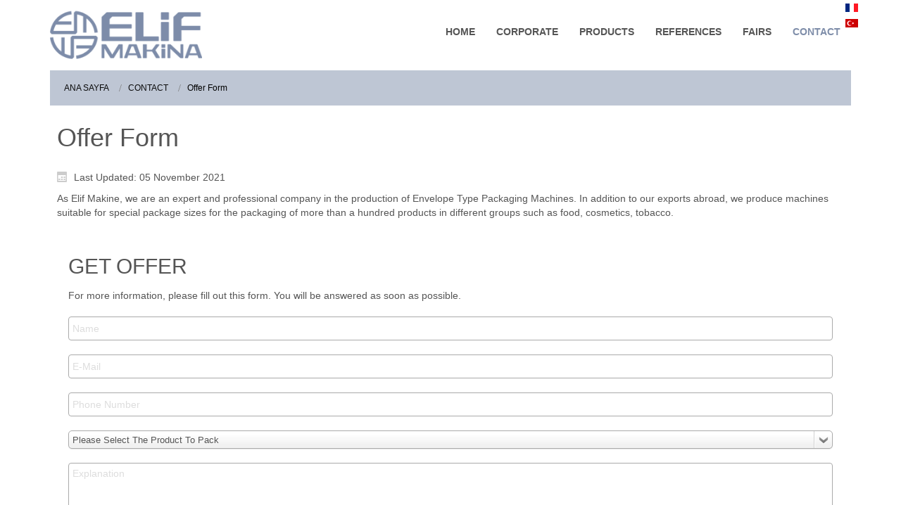

--- FILE ---
content_type: text/html; charset=utf-8
request_url: https://www.elifmakina.com/en/contact/offer-form.html
body_size: 5568
content:
<!DOCTYPE html>
<html lang="en-gb" dir="ltr">
<head>
    <base href="https://www.elifmakina.com/en/contact/offer-form.html" />    
    <script>
    var themeHasJQuery = !!window.jQuery;
</script>
<script src="/templates/untitled/jquery.js?version=1.0.911"></script>
<script>
    window._$ = jQuery.noConflict(themeHasJQuery);
</script>
    <meta name="viewport" content="width=device-width, initial-scale=1.0">
<script src="/templates/untitled/bootstrap.min.js?version=1.0.911"></script>
<!--[if lte IE 9]>
<script src="/templates/untitled/layout.ie.js?version=1.0.911"></script>
<link rel="stylesheet" href="/templates/untitled/layout.ie.css?version=1.0.911" media="screen"/>
<![endif]-->
<script src="/templates/untitled/layout.core.js?version=1.0.911"></script>
<script src="/templates/untitled/CloudZoom.js?version=1.0.911" type="text/javascript"></script>
    
    <meta http-equiv="content-type" content="text/html; charset=utf-8" />
	<meta name="keywords" content="Çay, Sabun, Parfüm Kutusu, Çiklet, Sabun, İlaç, Gofret, Lokum, Tütün, Toy Box, Deterjan, Hurma, Bisküvi, Pişmaniye, Parfüm, Kurabiye, Şampuan, Kuruyemiş, İncir ve Şeker Paketleme Makinası" />
	<meta name="rights" content="Elif Makina San. Tic. Ltd. Şti" />
	<meta name="author" content="Super User" />
	<meta name="description" content="Zarf Tipi Paketleme (Selefonlama) Makinesi üretimi yapmaktayız." />
	<meta name="generator" content="Joomla! - Open Source Content Management" />
	<title>Offer Form</title>
	<link href="/en/component/foxcontact/loader/module/101/media/foxcontact/css.html" rel="stylesheet" type="text/css" />
	<link href="/en/component/foxcontact/loader/module/101/components/bootstrap/css.html" rel="stylesheet" type="text/css" />
	<link href="/media/jui/css/chosen.css" rel="stylesheet" type="text/css" />
	<link href="/plugins/system/jcemediabox/css/jcemediabox.min.css?9d108330040bd2b7386ad9c4cf8105fc" rel="stylesheet" type="text/css" />
	<link href="/plugins/system/jce/css/content.css?1a414b69b82c4e7cd83054aff1cedcc8" rel="stylesheet" type="text/css" />
	<link href="/media/mod_languages/css/template.css" rel="stylesheet" type="text/css" />
	<script type="application/json" class="joomla-script-options new">{"csrf.token":"92b3c5c7e504f8ad7881daadfed45b47","system.paths":{"root":"","base":""}}</script>
	<script src="/templates/untitled/js/jui/jquery.min.js?1a414b69b82c4e7cd83054aff1cedcc8" type="text/javascript"></script>
	<script src="/templates/untitled/js/jui/jquery-noconflict.js?1a414b69b82c4e7cd83054aff1cedcc8" type="text/javascript"></script>
	<script src="/media/jui/js/jquery-migrate.min.js?1a414b69b82c4e7cd83054aff1cedcc8" type="text/javascript"></script>
	<script src="/en/component/foxcontact/loader/module/101/components/foxtext/js.html" type="text/javascript"></script>
	<script src="/media/system/js/core.js?1a414b69b82c4e7cd83054aff1cedcc8" type="text/javascript"></script>
	<script src="/media/jui/js/chosen.jquery.min.js" type="text/javascript"></script>
	<script src="/media/com_foxcontact/js/chosen.min.js" type="text/javascript"></script>
	<script src="/media/com_foxcontact/js/clientinfo.min.js" type="text/javascript"></script>
	<script src="/plugins/system/jcemediabox/js/jcemediabox.min.js?1b6e86f0cf3db9f07a84a04e29a794e0" type="text/javascript"></script>
	<script src="/templates/untitled/js/jui/bootstrap.min.js?1a414b69b82c4e7cd83054aff1cedcc8" type="text/javascript"></script>
	<script type="text/javascript">
jQuery(document).ready(function(){WFMediaBox.init({"base":"\/","theme":"standard","mediafallback":0,"mediaselector":"audio,video","width":"","height":"","lightbox":0,"shadowbox":0,"icons":0,"overlay":1,"overlay_opacity":0,"overlay_color":"","transition_speed":300,"close":1,"scrolling":"fixed","labels":{"close":"Close","next":"Next","previous":"Previous","cancel":"Cancel","numbers":"{{numbers}}","numbers_count":"{{current}} of {{total}}"}});});
	</script>
        <link rel="stylesheet" href="/templates/untitled/css/bootstrap.css?version=1.0.911" media="screen" />
            <link rel="stylesheet" href="/templates/untitled/css/template.css?version=1.0.911" media="screen" />
            <script src="/templates/untitled/script.js?version=1.0.911"></script>
    
</head>
<body class=" bootstrap bd-body-6  bd-pagebackground bd-margins">
    <header class=" bd-headerarea-1 bd-margins">
        <div data-affix
     data-offset=""
     data-fix-at-screen="top"
     data-clip-at-control="top"
     
 data-enable-lg
     
 data-enable-md
     
 data-enable-sm
     
     class=" bd-affix-1 bd-no-margins bd-margins "><section class=" bd-section-3 bd-tagstyles  " id="section3" data-section-title="">
    <div class="bd-container-inner bd-margins clearfix">
        <div class=" bd-layoutbox-3 bd-no-margins clearfix">
    <div class="bd-container-inner">
                    
        <div class=" bd-language-4 bd-no-margins" data-responsive-menu="true" data-responsive-levels="expand on click" data-levels="expand on hover">
                            
	<ul class="lang-inline">
						<li class="" dir="ltr">
			<a href="/fr/">
							<img src="/media/mod_languages/images/fr_fr.gif" alt="Français (France)" title="Français (France)" />						</a>
			</li>
								<li class="" dir="ltr">
			<a href="/tr/">
							<img src="/media/mod_languages/images/tr_tr.gif" alt="Türkçe (Türkiye)" title="Türkçe (Türkiye)" />						</a>
			</li>
							</ul>

                    </div>
        
    	
		            
        <nav class=" bd-hmenu-1"  data-responsive-menu="true" data-responsive-levels="expand on click" data-responsive-type="offcanvas" data-offcanvas-delay="800ms" data-offcanvas-duration="1300ms" data-offcanvas-timing-function="ease">
                        
                <div class=" bd-menuoverlay-11 bd-menu-overlay"></div>
                <div class=" bd-responsivemenu-11 collapse-button">
    <div class="bd-container-inner">
        <div class="bd-menuitem-10 ">
            <a  data-toggle="collapse"
                data-target=".bd-hmenu-1 .collapse-button + .navbar-collapse"
                href="#" onclick="return false;">
                    <span></span>
            </a>
        </div>
    </div>
</div>
                <div class="navbar-collapse collapse width">
            <div class=" bd-horizontalmenu-48 clearfix">
    <div class="bd-container-inner">
        
                
<ul class=" bd-menu-42 nav navbar-left nav-pills" >
                        
        <li class=" bd-menuitem-22 bd-toplevel-item  item-150 ">
<a href="/en/"><span>HOME</span></a></li>                        
        <li class=" bd-menuitem-22 bd-toplevel-item  item-151 ">
<a href="/en/corporate.html"><span>CORPORATE</span></a></li>                        
        <li class=" bd-menuitem-22 bd-toplevel-item bd-submenu-icon-only item-153  deeper parent">
<a href="/en/products.html"><span>PRODUCTS</span></a>        <div class="bd-menu-28-popup">
                            <ul class=" bd-menu-28">
                                            
        <li class=" bd-menuitem-27 bd-sub-item item-185 ">
<a href="/en/products/type-em-42.html"><span>TYPE EM-42</span></a></li>                        
        <li class=" bd-menuitem-27 bd-sub-item item-186 ">
<a href="/en/products/type-em-52.html"><span>TYPE EM-52</span></a></li>                        
        <li class=" bd-menuitem-27 bd-sub-item item-187 ">
<a href="/en/products/type-ema-52.html"><span>TYPE EMA-52</span></a></li>                        
        <li class=" bd-menuitem-27 bd-sub-item item-188 ">
<a href="/en/products/type-em-60.html"><span>TYPE EM-60</span></a></li>                        
        <li class=" bd-menuitem-27 bd-sub-item item-168 ">
<a href="/en/products/packaged-product-videos.html"><span>Packaged Product Videos </span></a></li></ul></div></li>                        
        <li class=" bd-menuitem-22 bd-toplevel-item  item-154 ">
<a href="/en/references.html"><span>REFERENCES</span></a></li>                        
        <li class=" bd-menuitem-22 bd-toplevel-item  item-155 ">
<a href="/en/fairs.html"><span>FAIRS</span></a></li>                        
        <li class=" bd-menuitem-22 bd-toplevel-item bd-submenu-icon-only item-156  deeper parent">
<a class="  active" href="/en/contact.html"><span>CONTACT</span></a>        <div class="bd-menu-28-popup">
                            <ul class=" bd-menu-28">
                                            
        <li class=" bd-menuitem-27 bd-sub-item item-189  current">
<a class="  active" href="/en/contact/offer-form.html"><span>Offer Form</span></a></li></ul></div></li>                </ul>        
    </div>
</div>                <div class="bd-menu-close-icon">
    <a href="#" class="bd-icon  bd-icon-38"></a>
</div>
            
                </div>
                    </nav>
        
    	
		<a class=" bd-logo-2 bd-imagescaling bd-imagescaling-6" href="/">
<img class=" bd-imagestyles-23" src="https://www.elifmakina.com/templates/untitled/images/designer/b06c224de15f0fd20f1cec8054d584cf_llogo.png"
 alt="Zarf Tipi Paketleme (Selefonlama) Makinesi | Elif Makina">
</a>
    </div>
</div>
    </div>
</section></div>
</header>
	
		<div class=" bd-stretchtobottom-3 bd-stretch-to-bottom" data-control-selector=".bd-contentlayout-6">
<div class="bd-contentlayout-6  bd-sheetstyles-5  bd-no-margins bd-margins" >
    <div class="bd-container-inner">

        <div class="bd-flex-vertical bd-stretch-inner bd-contentlayout-offset">
            
                     <aside class="bd-sidebararea-1-column  bd-flex-vertical bd-flex-fixed ">
                <div class="bd-sidebararea-1 bd-flex-wide  bd-margins">
                    
                        <div class=" bd-flexalign-3 bd-no-margins bd-flexalign">
<div class=" bd-breadcrumbs-1  ">
    <div class="bd-container-inner">
        <ol class="breadcrumb">
                                    <li>
                    <div class=" bd-breadcrumbslink-1">
    <a  href="/en/">ANA SAYFA</a>
</div>
                    </li>
                                    <li>
                    <div class=" bd-breadcrumbslink-1">
    <a  href="/en/contact.html">CONTACT</a>
</div>
                    </li>
                                <li class="active">
                    <span class=" bd-breadcrumbstext-1">
    <span>Offer Form</span>
</span>
                </li>
                    </ol>
    </div>
</div>
</div>
                    
                </div>
            </aside>
                    <div class="bd-flex-horizontal bd-flex-wide bd-no-margins">
                
                         <div class="bd-flex-vertical bd-flex-wide bd-no-margins">
                    

                    <div class=" bd-layoutitemsbox-23 bd-flex-wide bd-no-margins">
    <div class=" bd-content-6">
    

<div class=" bd-blog-3 " itemscope itemtype="http://schema.org/Article" >
    <div class="bd-container-inner">
    
                        <h1 class=" bd-container-18 bd-tagstyles">Offer Form</h1>
                <div class=" bd-grid-6 bd-margins">
          <div class="container-fluid">
            <div class="separated-grid row">
                <div class="separated-item-38 col-md-12 ">
                    
                    <div class="bd-griditem-38">
            
        <article class=" bd-article-3">
            <h2 class=" bd-postheader-3"  itemprop="name">
    </h2>
	
		<div class=" bd-layoutbox-8 bd-no-margins clearfix">
    <div class="bd-container-inner">
        <div class=" bd-posticondate-4 bd-no-margins">
    <span class=" bd-icon bd-icon-41"><span><time datetime="2021-11-05T16:33:30+03:00" itemprop="dateModified">Last Updated: 05 November 2021</time></span></span>
</div>
	
			
			
			
		    </div>
</div>
	
		<div class=" bd-layoutbox-10 bd-no-margins clearfix">
    <div class="bd-container-inner">
        	
		<div class=" bd-postcontent-3 bd-tagstyles  bd-contentlayout-offset"  itemprop="articleBody">
    <p>As Elif Makine, we are an expert and professional company in the production of Envelope Type Packaging Machines. In addition to our exports abroad, we produce machines suitable for special package sizes for the packaging of more than a hundred products in different groups such as food, cosmetics, tobacco.</p>
<p><!----><a name="mid_101"></a>

<div
	id="foxcontainer_m101"
	class="foxcontainer">

			<h2>GET OFFER</h2>
	
	
			<form enctype="multipart/form-data"
				id="fox_form_m101"
				name="fox_form_m101"
				class="fox_form foxform-stacked"
				method="post"
				action="/en/contact/offer-form.html#mid_101">
			<!-- mod_foxcontact 3.4.3 GNU/GPL v3 -->
			<div id="mid_101-customhtml0" class="control-group" >
<div class="controls"><div>
For more information, please fill out this form. You will be answered as soon as possible.
</div></div></div>

<div id="mid_101-sender0" class="control-group" >

<div class="controls"><input type="text" value="" title="Name" placeholder="Name" name="_f54892b59a0871e83720791934522079" /></div>
</div>

<div id="mid_101-sender1" class="control-group" >

<div class="controls"><input type="text" value="" title="E-Mail" placeholder="E-Mail" name="_133b8f7a9e0ca33f3e87db4b6a380d8f" /></div>
</div>

<div id="mid_101-text0" class="control-group" >

<div class="controls"><input type="text" value="" title="Phone Number" placeholder="Phone Number" name="_4ef353296d97ee7393a25a5c3c9a8333" /></div>
</div>

<div id="mid_101-dropdown0" class="control-group" >

<div class="controls"><select class="fox_select" data-placeholder="Please Select The Product To Pack " name="_602b764ecc47bfc0b46088696a23c9e4" >
<option value=""></option><option value="Hookah Tobacco">Hookah Tobacco</option><option value=" Tea"> Tea</option><option value=" Soap"> Soap</option><option value=" Perfume"> Perfume</option><option value=" Medicine"> Medicine</option><option value=" Detergent"> Detergent</option><option value=" Shampoo"> Shampoo</option><option value=" Cookies"> Cookies</option><option value=" Nuts"> Nuts</option><option value=" Pişmaniye"> Pişmaniye</option><option value=" Turkish Delight"> Turkish Delight</option><option value=" Biscuit"> Biscuit</option><option value=" Fig Box"> Fig Box</option><option value=" Other "> Other </option>
</select></div>
</div>

<div id="mid_101-textarea0" class="control-group" >

<div class="controls"><textarea rows="10" cols="30" name="_1a7f16bb07b4456b8e434dc1fa278011" title="Explanation " placeholder="Explanation " ></textarea></div>
</div>

<input type="hidden" value="" name="_d1cb6ede9f4f158e84d3db21e5636903" class="clientinfo0" />
<input type="hidden" value="" name="_910f64a3276b0d210dcf19397b7344cd" class="clientinfo1" />
<input type="hidden" value="" name="_b011e4df5b08741474e2dedf7d0d5351" class="clientinfo2" />
<div class="control-group">
<div class="controls" >
<div class="fcaptchafieldcontainer"><img src="/en/component/foxcontact/loader/module/101/none/none/captcha.html?uniqueid=00000000" class="fox_captcha_img" alt="captcha" id="fcaptcha_mid_101" width="150" height="75"/></div><div class="fcaptchainputcontainer"><input type="text" name="fcaptcha" style="width:110px !important;" value="" title="Güvenlik kodu" placeholder="Güvenlik kodu" /></div><div class="fcaptcha-reload-container"><img src="/media/com_foxcontact/images/transparent.gif" id="reloadbtn_mid_101" alt="Reload" title="Reload image" width="16" height="16" onclick="javascript:ReloadFCaptcha('fcaptcha_mid_101')" /></div><script language="javascript" type="text/javascript">BuildReloadButton('reloadbtn_mid_101');</script></div></div>
<div id="mid_101-buttons" class="control-group">

<div class="controls buttons">
<input type="hidden" name="mid_101" value="">
<button class="btn btn-success submit-button" type="submit">
<span>Send</span>
</button>
</div></div>

		</form>
	</div>
</p> </div>
    </div>
</div>
	
		<div class=" bd-layoutbox-12 bd-no-margins clearfix">
    <div class="bd-container-inner">
        	
		    </div>
</div>
        </article>
        <div class="bd-container-inner"></div>
        
                        </div>
                    </div>
                </div>
            </div>
        </div>
    </div>
</div>

</div>
</div>

                    
                </div>
                
            </div>
            
        </div>

    </div>
</div></div>
	
		<footer class=" bd-footerarea-1 bd-margins">
        <section class=" bd-section-18 bd-tagstyles" id="adres" data-section-title="adres">
    <div class="bd-container-inner bd-margins clearfix">
        <div class=" bd-layoutcontainer-39 bd-columns bd-no-margins">
    <div class="bd-container-inner">
        <div class="container-fluid">
            <div class="row 
 bd-row-flex 
 bd-row-align-top">
                <div class=" bd-columnwrapper-155 
 col-lg-5
 col-md-6
 col-sm-6">
    <div class="bd-layoutcolumn-155 bd-column" ><div class="bd-vertical-align-wrapper"><div class=" bd-spacer-20 clearfix"></div>
	
		    
        <div class=" bd-joomlaposition-4 bd-no-margins clearfix" >
            <div class=" bd-block bd-own-margins " >
            
    <div class="bd-blockcontent bd-tagstyles">
        

<div class="custom"  >
	<h5>About us</h5>
<p><span class="VIiyi" lang="en"><span class="JLqJ4b ChMk0b" data-language-for-alternatives="en" data-language-to-translate-into="tr" data-phrase-index="0">As Elif Makine, we are dealing with the production of Envelope Type Packaging Machine.</span><span class="JLqJ4b" data-language-for-alternatives="en" data-language-to-translate-into="tr" data-phrase-index="1"> </span><span class="JLqJ4b ChMk0b" data-language-for-alternatives="en" data-language-to-translate-into="tr" data-phrase-index="2">We are a specialized and professional company.</span> <span class="JLqJ4b ChMk0b" data-language-for-alternatives="en" data-language-to-translate-into="tr" data-phrase-index="3">In addition to our exports abroad, we produce machines suitable for special package sizes for the packaging of more than a hundred products in different groups such as food, cosmetics, tobacco.</span></span></p></div>
    </div>
    
</div>
        </div>
        </div></div>
</div>
	
		<div class=" bd-columnwrapper-157 
 col-lg-4
 col-md-6
 col-sm-6">
    <div class="bd-layoutcolumn-157 bd-column" ><div class="bd-vertical-align-wrapper">    
        <div class=" bd-joomlaposition-8 bd-no-margins clearfix" >
            <div class=" bd-block bd-own-margins " >
            
    <div class="bd-blockcontent bd-tagstyles">
        

<div class="custom"  >
	<h5>Center Office</h5>
<p><br /><strong>Telephone</strong> : +90 212 671 49 40<br /><strong>Address</strong>&nbsp; &nbsp; :&nbsp;&nbsp;O.S.B Aymakoop Ayakkabicilar San. Sit. C/1 Blok No:15 iİkitelli / Başakşehir / İSTANBUL<br /><strong>Email</strong>&nbsp; &nbsp; &nbsp; &nbsp; &nbsp;:&nbsp; export@elifmakina.com</p></div>
    </div>
    
</div>
        </div>
        </div></div>
</div>
	
		<div class=" bd-columnwrapper-159 
 col-lg-3
 col-md-6
 col-sm-12">
    <div class="bd-layoutcolumn-159 bd-column" ><div class="bd-vertical-align-wrapper"><div class=" bd-flexalign-1 bd-no-margins bd-flexalign">
<img class="bd-imagelink-66  bd-own-margins bd-imagestyles   "  src="https://www.elifmakina.com/templates/untitled/images/designer/195c19792d13f9f5a41238ba6f6a41bb_eliflogos.png"></div></div></div>
</div>
	
		<div class=" bd-columnwrapper-163 
 col-lg-12
 col-md-12
 col-sm-12">
    <div class="bd-layoutcolumn-163 bd-column" ><div class="bd-vertical-align-wrapper"><p class=" bd-textblock-116 bd-content-element">
    Copyright © 2021. Elif Makina San. All rights reserved.</p></div></div>
</div>
            </div>
        </div>
    </div>
</div>
    </div>
</section>
</footer>
	
		<div data-smooth-scroll data-animation-time="250" class=" bd-smoothscroll-3"><a href="#" class=" bd-backtotop-1 ">
    <span class="bd-icon-66 bd-icon "></span>
</a></div>
</body>
</html>

--- FILE ---
content_type: text/css; charset=utf-8
request_url: https://www.elifmakina.com/en/component/foxcontact/loader/module/101/media/foxcontact/css.html
body_size: 3815
content:
/* This is not the stylesheet you are looking for...
 * This resource is dynamically generated based on the file media/com_foxcontact/css/foxcontact.css
 * It contains statements necessary for the proper display of the form.
 * You shouldn't modify it. If you really need it, override css rules on your own css instead. */

/* Fix: A bug affecting both twitter bootstrap 2.1 and Joomla Protostar 1.0 template which is derived from bootstrap */
.control-group.error .checkbox, .control-group.error .radio,
.control-group.success .checkbox, .control-group.success .radio
{
	-webkit-box-shadow: none !important;
	-moz-box-shadow: none !important;
	box-shadow: none !important;
}

/* Alert boxes */
div#foxcontainer_m101 div.alert ul
{
	list-style-type: none;
}

/* Fix: issues with some templates */
div#foxcontainer_m101 div.alert li
{
	background: none;
}

/* Mandatory field marker, Invalid value in field */
div#foxcontainer_m101 .required, div#foxcontainer_m101 .asterisk
{
	color: #b94a48;
	font-weight: bold;
}

div#foxcontainer_m101 .required:after, div#foxcontainer_m101 .asterisk:after
{
	content: "*";
}

/* Switch labels and fields to the traditional box model */
div#foxcontainer_m101 .control-label,
div#foxcontainer_m101 input,
div#foxcontainer_m101 label.checkbox,
div#foxcontainer_m101 textarea,
div#foxcontainer_m101 .chzn-container-single .chzn-single
{
	-webkit-box-sizing: border-box;
	-moz-box-sizing: border-box;
	box-sizing: border-box;
}

/* Input boxes and textareas */
div#foxcontainer_m101 input[type="text"],
div#foxcontainer_m101 textarea
{
	margin: 0; /* Some templates including protostar apply margin-bottom to labels */
	padding: 4px 5px;
}

div#foxcontainer_m101 select,
div#foxcontainer_m101 input[type="text"]
{
	height: 28px;
	line-height: 28px;
}

/* Captcha reload button */
div#foxcontainer_m101 div.fcaptcha-reload-container img
{
	cursor: pointer;
}

/* Upload button */
div#foxcontainer_m101 .qq-upload-button-caption
{
	/* Fix: An issue with ie7 */
	vertical-align: top;
}

div#foxcontainer_m101 .qq-upload-button-hover
{
}

div#foxcontainer_m101 .qq-upload-button-focus
{
	outline: 1px dotted black;
}

/* Upload list */
div#foxcontainer_m101 ul.qq-upload-list
{
	padding: 0;
	margin: 0;
	list-style: none;
}

div#foxcontainer_m101 ul.qq-upload-list > li
{
	list-style: none;
}

div#foxcontainer_m101 .qq-upload-list span
{
	display: inline-block;
	white-space: nowrap;
	padding: 0 20px;
	background-repeat: no-repeat;
	background-position: left center;
	/* Redundant defaults
	background-color: transparent;
	background-attachment:scroll; */
}

/* Hide Successful and failure messages while uploading  */
div#foxcontainer_m101 li span.qq-upload-failed-text,
div#foxcontainer_m101 li span.qq-upload-success-text
{
	display: none;
}

/* Display again Success message when upload is successful and vice versa */
div#foxcontainer_m101 li.qq-upload-fail span.qq-upload-failed-text,
div#foxcontainer_m101 li.qq-upload-success span.qq-upload-success-text
{
	display: inline-block;
}

/* Spinner while uploading */
div#foxcontainer_m101 span.qq-upload-spinner
{
	background: url("/media/com_foxcontact/images/loading.gif");
	width: 15px;
	height: 15px;
	vertical-align: text-bottom;
	padding: 0;
	margin: 0;
}

/* Fix: Some templates use background as list style */
div#foxcontainer_m101 ul.qq-upload-list > li
{
	background: none;
	padding: 0; /* In those cases they usually set a left/right padding in addition */
}

/* Help text under some fields */
div#foxcontainer_m101 span.help-block
{
	display: block;
}

/* Built-in captcha */
div#foxcontainer_m101 .fcaptchafieldcontainer img
{
	/* Fix: An IE 8 issue related to some templates where img have max-width:100% */
	max-width: none;
}

/* Built-in captcha input box */
div#foxcontainer_m101 .fcaptchainputcontainer
{
	float: left;
}

/* Reset button */
div#foxcontainer_m101 .reset-button
{
	margin-left: 32px;
}

/* Chosen select box customizations. Based on media/jui/chosen.css 0.14.0 bundled with Joomla 3.2.3. */

/* Customized background sprite */
div#foxcontainer_m101 .chzn-container-single .chzn-single div b,
div#foxcontainer_m101 .chzn-container-single .chzn-search input[type="text"],
div#foxcontainer_m101 .chzn-container-single .chzn-single abbr,
div#foxcontainer_m101 .chzn-container-multi .chzn-choices li.search-choice .search-choice-close
{
	background-image: url("/media/com_foxcontact/images/ui.png");
}

div#foxcontainer_m101 .chzn-container-single .chzn-single div
{
	width: 26px;
}

/* Fix: Joomla implementation of chosen "rtl downward arrow" is partial. The code to move the arrow on the left side is in media/jui/css/bootstrap-rtl.css while it should be in media/jui/css/chosen.css. This way the rtl downward arrow only applies to protostar frontend template, which loads rtl variation of twitter bootstrap. */
html[dir="rtl"] div#foxcontainer_m101 .chzn-container-single .chzn-single div
{
	right: auto;
	left: 0;
}

/* Downward arrow */
div#foxcontainer_m101 .chzn-container-single .chzn-single div b
{
	background-repeat: no-repeat;
	background-position: 0 0;
}

html[dir="rtl"] div#foxcontainer_m101 .chzn-container-single .chzn-single div b
{
	background-position: -2px 1px;
}

/* Upward arrow */
div#foxcontainer_m101 .chzn-container-active.chzn-with-drop .chzn-single div b
{
	background-position: -28px 1px;
}

html[dir="rtl"] div#foxcontainer_m101 .chzn-container-active.chzn-with-drop .chzn-single div b
{
	background-position: -30px 1px;
}

/* Unselected selector */
div#foxcontainer_m101 .chzn-container-single .chzn-single
{
	/* Customized vertical gradient */
	background-image: -webkit-gradient(linear, 0% 0%, 0% 100%, color-stop(20%, #ffffff), color-stop(100%, #eeeeee));
	background-image: -webkit-linear-gradient(top, #ffffff 20%, #eeeeee 100%);
	background-image: -moz-linear-gradient(top, #ffffff 20%, #eeeeee 100%);
	background-image: -o-linear-gradient(top, #ffffff 20%, #eeeeee 100%);
	background-image: -ms-linear-gradient(top, #ffffff 20%, #eeeeee 100%);
	background-image: linear-gradient(top, #ffffff 20%, #eeeeee 100%);
	/* Some templates like beez_20 set font color and background with a high specificity #main a:hover */
  	color: #555;
  	background-color: #fff;
	width: 100%;
	padding: 0 5px;
	/* Set the same height than the input fields*/
	height: 26px;
	line-height: 26px;
}

/* Selected selector */
div#foxcontainer_m101 .chzn-container-active.chzn-with-drop .chzn-single
{
  /* The same gradient defined in chosen base, but there it doesn't have enough specificity to be applied */
  background-image: -webkit-gradient(linear, 50% 0%, 50% 100%, color-stop(20%, #eeeeee), color-stop(80%, #ffffff));
  background-image: -webkit-linear-gradient(#eeeeee 20%, #ffffff 80%);
  background-image: -moz-linear-gradient(#eeeeee 20%, #ffffff 80%);
  background-image: -o-linear-gradient(#eeeeee 20%, #ffffff 80%);
  background-image: linear-gradient(#eeeeee 20%, #ffffff 80%);
}

/* Set the same width than the input fields */
div#foxcontainer_m101 .chzn-container
{
	/*  */
	width: 100% !important; /* [!important] We have to override inline values */
}

/* Search input */
div#foxcontainer_m101 .chzn-container-single .chzn-search input[type="text"]
{
	background-position: 100% -26px;
	padding: 4px 20px 4px 5px;
	width: 100%;
}

/* Fix: Joomla implementation of chosen doesn't support "rtl search input". It behaves exactly like ltr */
html[dir="rtl"] div#foxcontainer_m101 .chzn-container-single .chzn-search input[type="text"]
{
	background-position: -48px -26px;
	padding: 4px 5px 4px 20px;
}

/* Close button (X) */
div#foxcontainer_m101 .chzn-container-single .chzn-single abbr
{
	right: 30px;
	background-repeat: no-repeat;
	background-position: right top;
}

div#foxcontainer_m101 .chzn-container-single .chzn-single abbr:hover
{
	background-position: right -11px;
}

/* Fix: Joomla implementation of chosen "rtl X button" is partial. The code to move the X on the left side is in media/jui/css/bootstrap-rtl.css while it should be in media/jui/css/chosen.css. This way the rtl x button only applies to protostar frontend template, which loads rtl variation of twitter bootstrap. */
html[dir="rtl"] div#foxcontainer_m101 .chzn-container-single .chzn-single abbr
{
	right: auto;
	left: 30px;
}

/* Close button (X) in Multiple Select layout */
div#foxcontainer_m101 .chzn-container-multi .chzn-choices li.search-choice .search-choice-close
{
	background-repeat: no-repeat;
	background-position: right top;
}

/* Some statements from the basic css need a higher specificity { */
div#foxcontainer_m101 .chzn-container .chzn-results li
{
  line-height: 15px;
  padding: 5px 6px;
  margin: 0;
  list-style: none;
  background: none; /* Fix { Some templates use background as list style } */
}

div#foxcontainer_m101 .chzn-container .chzn-results li.highlighted
{
  background-color: #3875d7;
  background-image: -webkit-gradient(linear, 50% 0%, 50% 100%, color-stop(20%, #3875d7), color-stop(90%, #2a62bc));
  background-image: -webkit-linear-gradient(#3875d7 20%, #2a62bc 90%);
  background-image: -moz-linear-gradient(#3875d7 20%, #2a62bc 90%);
  background-image: -o-linear-gradient(#3875d7 20%, #2a62bc 90%);
  background-image: linear-gradient(#3875d7 20%, #2a62bc 90%);
}
/* } */

/* Asterisks (*name:value) and backslash 9 (name:value\9) are IE hacks made by twitter bootstrap. */
/* Twitter bootstrap buttons */
div#foxcontainer_m101 .btn
{
	display: inline-block;
	*display: inline;
	margin-bottom: 0;
	*margin-left: .3em;
	text-align: center;
	vertical-align: middle;
	cursor: pointer;
	background-color: #f5f5f5;
	*background-color: #e6e6e6;
	background-image: -moz-linear-gradient(top, #ffffff, #e6e6e6);
	background-image: -webkit-gradient(linear, 0 0, 0 100%, from(#ffffff), to(#e6e6e6));
	background-image: -webkit-linear-gradient(top, #ffffff, #e6e6e6);
	background-image: -o-linear-gradient(top, #ffffff, #e6e6e6);
	background-image: linear-gradient(to bottom, #ffffff, #e6e6e6);
	background-repeat: repeat-x;
	border: 1px solid #bbbbbb;
	*border: 0;
	border-color: #c5c5c5;
	border-color: rgba(0, 0, 0, 0.15) rgba(0, 0, 0, 0.15) rgba(0, 0, 0, 0.25);
	border-bottom-color: #a2a2a2;
	-webkit-border-radius: 4px;
	-moz-border-radius: 4px;
	border-radius: 4px;
	filter: progid:DXImageTransform.Microsoft.gradient(startColorstr = '#ffffffff', endColorstr = '#ffe6e6e6', GradientType = 0);
	filter: progid:DXImageTransform.Microsoft.gradient(enabled = false);
	*zoom: 1;
	-webkit-box-shadow: inset 0 1px 0 rgba(255, 255, 255, 0.2), 0 1px 2px rgba(0, 0, 0, 0.05);
	-moz-box-shadow: inset 0 1px 0 rgba(255, 255, 255, 0.2), 0 1px 2px rgba(0, 0, 0, 0.05);
	box-shadow: inset 0 1px 0 rgba(255, 255, 255, 0.2), 0 1px 2px rgba(0, 0, 0, 0.05);
}

/* button when mouse hover */
div#foxcontainer_m101 .btn:hover
{
	/* A lot of bad written Joomla templates force a white font with !important */
	color: #333333 !important;
	text-decoration: none;
	background-color: #e6e6e6;
	*background-color: #d9d9d9; /* Buttons in IE7 don't get borders, so darken on hover */
	background-position: 0 -15px;
	-webkit-transition: background-position 0.1s linear;
	-moz-transition: background-position 0.1s linear;
	-o-transition: background-position 0.1s linear;
	transition: background-position 0.1s linear;
}

div#foxcontainer_m101 .btn:first-child
{
	*margin-left: 0;
}

div#foxcontainer_m101 button.btn,
div#foxcontainer_m101 input[type="submit"].btn
{
	*padding-top: 3px;
	*padding-bottom: 3px;
}

div#foxcontainer_m101 button.btn::-moz-focus-inner,
div#foxcontainer_m101 input[type="submit"].btn::-moz-focus-inner
{
	padding: 0;
	border: 0;
}

div#foxcontainer_m101 label
{
	display: block;
}

div#foxcontainer_m101 .foxform-inline .control-group label
{
	display: inline-block;
}

div#foxcontainer_m101 input[type="radio"],
div#foxcontainer_m101 input[type="checkbox"]
{
	margin: 4px 0 0;
	margin-top: 1px  \9;
	*margin-top: 0;
	line-height: normal;
	cursor: pointer;
}

div#foxcontainer_m101 input[type="file"],
div#foxcontainer_m101 input[type="image"],
div#foxcontainer_m101 input[type="submit"],
div#foxcontainer_m101 input[type="reset"],
div#foxcontainer_m101 input[type="button"],
div#foxcontainer_m101 input[type="radio"],
div#foxcontainer_m101 input[type="checkbox"]
{
	width: auto;
}

div#foxcontainer_m101 input,
div#foxcontainer_m101 label.checkbox
{
	width: 100%;
}

div#foxcontainer_m101 textarea
{
	width: 100%;
	height: 180px;
}

/* Standard select used as fallback under some circumstances */
div#foxcontainer_m101 select
{
	/*  */
	width: 100%;
}

/* form elements based on form type */
div#foxcontainer_m101 .foxform-compact .control-group,
div#foxcontainer_m101 .foxform-extended .control-group
{
	/* can't use overflow:hidden; due to "Chosen" dropdown select boxes. Fallback to float:left alternative, but it needs width:100% */
	float: left;
	width:100%;
	*zoom: 1;
}

div#foxcontainer_m101 .foxform-inline .control-group
{
	display: inline-block;
}

/* Field labels */
div#foxcontainer_m101 .control-label
{
	margin: 0; /* Some templates including protostar apply margin-bottom to labels */
	min-height: 28px;
	line-height: 28px;
}

div#foxcontainer_m101 .foxform-compact .control-label,
div#foxcontainer_m101 .foxform-extended .control-label
{
	float: left;
	width: 230px;
}

div#foxcontainer_m101 .foxform-extended .control-label
{
	text-align: left;
	padding-right: 16px;
}

div#foxcontainer_m101 .foxform-compact .control-label
{
	text-align: right;
	padding-right: 16px;
}

/* Fields container */
div#foxcontainer_m101 .foxform-compact .controls,
div#foxcontainer_m101 .foxform-extended .controls
{
	float: left;
}

div#foxcontainer_m101 .foxform-centered .control-label,
div#foxcontainer_m101 .foxform-centered .controls.buttons, /* Buttons container */
div#foxcontainer_m101 .foxform-centered .qq-uploader,
div#foxcontainer_m101 .foxform-centered .help-block
{
	text-align: center;
}

div#foxcontainer_m101 .foxform-centered input,
div#foxcontainer_m101 .foxform-centered textarea,
div#foxcontainer_m101 .foxform-centered label.checkbox,
div#foxcontainer_m101 .foxform-centered .chzn-container
{
	display: block;
	margin: 0 auto;
}

/* Checkbox and radio center alignment and text indentation */
div#foxcontainer_m101 .radio,
div#foxcontainer_m101 .checkbox
{
	min-height: 20px;
	padding-left: 20px;
}

div#foxcontainer_m101 .radio input[type="radio"],
div#foxcontainer_m101 .checkbox input[type="checkbox"]
{
	float: left;
	margin-left: -20px;
}

div#foxcontainer_m101 .controls
{
	/* Removes the 180px left margin set by bootstrap */
	margin: 0;
	/* Fix: dropdown collapse with layout extended in the module, but hurts the view of the component */
	/*width: 100%;*/

	/**/
}

div#foxcontainer_m101 .foxform-inline .controls
{
	display:	inline-block;
}

/**/

/**/

/**/

/* Icons inside Submit and Reset buttons */
div#foxcontainer_m101 button span.with-icon
{
	background-repeat: no-repeat;
	background-position-y: 50%;
	background-position-x: left;
	padding: 0 0 0 20px;
}
html[dir="rtl"] div#foxcontainer_m101 button span.with-icon
{
	background-position-x: right;
	padding: 0 20px 0 0;
}

div#foxcontainer_m101 input.foxcalendar
{
	cursor: pointer;
	/* Prevent selection in order to avoid backspace which would take the page back */
	-moz-user-select: -moz-none;
   -khtml-user-select: none;
   -webkit-user-select: none;
   -ms-user-select: none;
   user-select: none;
}


--- FILE ---
content_type: text/css; charset=utf-8
request_url: https://www.elifmakina.com/en/component/foxcontact/loader/module/101/components/bootstrap/css.html
body_size: 2036
content:
/* If you edit this file, your modifications will be overwritten during the next upgrade.
Copy this stylesheet with a different name, edit it, and
select your own custom css in "Advanced Options" of your forms */

/* Form framework */
div#foxcontainer_m101{
	width: auto;
	padding: 16px;
	overflow: hidden; /* Fixes the link overhang */
	margin: auto; /* Center the form on the page when the form width (px or %) is less than the page width */
}

/* Form title */
div#foxcontainer_m101 .foxcontainer h2
{
}

/* Twitter bootstrap alert boxes (message area) */
div#foxcontainer_m101 .alert
{
	padding: 8px 35px 8px 14px;
	margin-bottom: 20px;
	color: #c09853;
	text-shadow: 0 1px 0 rgba(255, 255, 255, 0.5);
	border-width: 1px;
	border-style: solid;
	-webkit-border-radius: 5px;
	-moz-border-radius: 5px;
	border-radius: 5px;
	background-image: none; /* removes the background image set by some templates */
}

div#foxcontainer_m101 .alert h4
{
	margin: 0;
}

div#foxcontainer_m101 .alert .close
{
	position: relative;
	top: -2px;
	right: -21px;
	line-height: 20px;
}

div#foxcontainer_m101 .alert-success
{
	color: #468847;
	background-color: #dff0d8;
	border-color: #d6e9c6;
}

div#foxcontainer_m101 .alert-info
{
	color: #3a87ad;
	background-color: #d9edf7;
	border-color: #bce8f1;
}

div#foxcontainer_m101 .alert-warning
{
	color: #c09853;
	background-color: #fcf8e3;
	border-color: #fbeed5;
}

div#foxcontainer_m101 .alert-error
{
	color: #b94a48;
	background-color: #f2dede;
	border-color: #eed3d7;
}

/* List within the message area at the top of the form */
div#foxcontainer_m101 ul.fox_messages
{
	margin: 0;
	padding: 0;
}

div#foxcontainer_m101 ul.fox_messages > li
{
}

/* buttons */
div#foxcontainer_m101 .btn
{
	padding: 4px 12px;
	line-height: 20px;
	/* The most of the bad written Joomla templates force a white font with !important */
	color: #333333 !important;
	text-shadow: 0 1px 1px rgba(255, 255, 255, 0.75);
}

/* Files list */
div#foxcontainer_m101 .qq-upload-file,
div#foxcontainer_m101 .qq-upload-spinner,
div#foxcontainer_m101 .qq-upload-size,
div#foxcontainer_m101 .qq-upload-cancel,
div#foxcontainer_m101 .qq-upload-failed-text
{
	margin: 0 4px;
}

/* Upload button */
div#foxcontainer_m101 .qq-upload-button span
{
	background: url("/media/com_foxcontact/images/upload.png") no-repeat scroll left 50% transparent;
	padding-left: 24px;
}

div#foxcontainer_m101 .control-group
{
	margin-bottom: 20px;
}

/* Horizontal space between fields in inline forms */
div#foxcontainer_m101 .foxform-inline .control-group,
div#foxcontainer_m101 .foxform-inline .control-group label.control-label
{
	margin-right: 16px;
}

div#foxcontainer_m101 .control-group .checkbox
{
	/* Reduces the vertical space between checkboxes */
	padding-top: 0;
	padding-bottom: 0;
	margin-top: 0;
	margin-bottom: 0;
}

div#foxcontainer_m101 .fox_form select,
div#foxcontainer_m101 .fox_form textarea,
div#foxcontainer_m101 .fox_form input[type="text"]
{
	-webkit-border-radius: 4px;
	-moz-border-radius: 4px;
	border-radius: 4px;
	color: #555555;
	background-color: #ffffff;
}

/* Background highlight when hover or selected */
div#foxcontainer_m101 .fox_form input[type="text"]:hover,
div#foxcontainer_m101 .fox_form textarea:hover,
div#foxcontainer_m101 .fox_form input[type="text"]:focus,
div#foxcontainer_m101 .fox_form textarea:focus
{
	background-color: #ffffe0;
}

/* Border of fields */
div#foxcontainer_m101 select,
div#foxcontainer_m101 textarea,
div#foxcontainer_m101 input[type="text"],
div#foxcontainer_m101 input[type="password"]
{
	background-color: #ffffff;
	border: 1px solid #aaaaaa;
	-webkit-transition: border linear 0.2s, box-shadow linear 0.2s;
	-moz-transition: border linear 0.2s, box-shadow linear 0.2s;
	-o-transition: border linear 0.2s, box-shadow linear 0.2s;
	transition: border linear 0.2s, box-shadow linear 0.2s;
}

/* Green font */
div#foxcontainer_m101 .control-group.success > label,
div#foxcontainer_m101 .control-group.success .checkbox,
div#foxcontainer_m101 .control-group.success .radio,
div#foxcontainer_m101 .control-group.success input,
div#foxcontainer_m101 .control-group.success select,
div#foxcontainer_m101 .control-group.success textarea,
div#foxcontainer_m101 .control-group.success a.chzn-single /* Add the chosen as well */
{
	color: #468847;
}

/* Green border */
div#foxcontainer_m101 .control-group.success input,
div#foxcontainer_m101 .control-group.success select,
div#foxcontainer_m101 .control-group.success textarea,
div#foxcontainer_m101 .control-group.success a.chzn-single /* Add the chosen as well */
{
	border-color: #468847;
}

/* Red font */
div#foxcontainer_m101 .control-group.error > label,
div#foxcontainer_m101 .control-group.error .checkbox,
div#foxcontainer_m101 .control-group.error .radio,
div#foxcontainer_m101 .control-group.error input,
div#foxcontainer_m101 .control-group.error select,
div#foxcontainer_m101 .control-group.error textarea,
div#foxcontainer_m101 .control-group.error a.chzn-single /* Add the chosen as well */
{
	color: #b94a48;
}

/* Red border */
div#foxcontainer_m101 .control-group.error input,
div#foxcontainer_m101 .control-group.error select,
div#foxcontainer_m101 .control-group.error textarea,
div#foxcontainer_m101 .control-group.error a.chzn-single /* Add the chosen as well */
{
	border-color: #b94a48;
}

/* Blue border when focused */
div#foxcontainer_m101 textarea:focus,
div#foxcontainer_m101 input[type="text"]:focus,
div#foxcontainer_m101 input[type="password"]:focus
{
	border-color: rgba(82, 168, 236, 0.8);
	outline: 0;
	outline: thin dotted \9;
	/* IE6-9 */

	-webkit-box-shadow: inset 0 1px 1px rgba(0, 0, 0, 0.075), 0 0 8px rgba(82, 168, 236, 0.6);
	-moz-box-shadow: inset 0 1px 1px rgba(0, 0, 0, 0.075), 0 0 8px rgba(82, 168, 236, 0.6);
	box-shadow: inset 0 1px 1px rgba(0, 0, 0, 0.075), 0 0 8px rgba(82, 168, 236, 0.6);
}

/* Dark red when invalid fields are focused */
div#foxcontainer_m101 .control-group.error input:focus,
div#foxcontainer_m101 .control-group.error select:focus,
div#foxcontainer_m101 .control-group.error textarea:focus
{
	border-color: #953b39;
	-webkit-box-shadow: inset 0 1px 1px rgba(0, 0, 0, 0.075), 0 0 6px #d59392;
	-moz-box-shadow: inset 0 1px 1px rgba(0, 0, 0, 0.075), 0 0 6px #d59392;
	box-shadow: inset 0 1px 1px rgba(0, 0, 0, 0.075), 0 0 6px #d59392;
}

/* Dark green when valid fields are focused */
div#foxcontainer_m101 .control-group.success input:focus,
div#foxcontainer_m101 .control-group.success select:focus,
div#foxcontainer_m101 .control-group.success textarea:focus
{
	border-color: #356635;
	-webkit-box-shadow: inset 0 1px 1px rgba(0, 0, 0, 0.075), 0 0 6px #7aba7b;
	-moz-box-shadow: inset 0 1px 1px rgba(0, 0, 0, 0.075), 0 0 6px #7aba7b;
	box-shadow: inset 0 1px 1px rgba(0, 0, 0, 0.075), 0 0 6px #7aba7b;
}

/* Help text under some fields */
div#foxcontainer_m101 span.help-block
{
	font-size: 80%;
}

/* Built-in captcha */
div#foxcontainer_m101 .fcaptchafieldcontainer
{
	padding: 5px 0;
}

/* Built-in captcha input box */
div#foxcontainer_m101 .fcaptchainputcontainer
{
	padding: 5px 10px 5px 0;
}

html[dir="rtl"] div#foxcontainer_m101 .fcaptchainputcontainer
{
	padding: 5px 0 5px 10px;
}

/* Built-in captcha reload button */
div#foxcontainer_m101 .fcaptcha-reload-container
{
	padding: 10px 0;
}

/* Built-in captcha main image */
div#foxcontainer_m101 .fox_captcha_img
{
	padding: 4px;
	border: 1px solid #c0c0c0;
	border-radius: 5px 5px 5px 5px;
	box-shadow: 0 0 7px rgba(192, 192, 192, 0.698);
}

div#foxcontainer_m101 span.qq-upload-size
{
	background-image: url("/media/com_foxcontact/images/bootstrap/drive.png");
}

/* Attached files list */
div#foxcontainer_m101 ul.qq-upload-list > li
{
	margin: 4px 0;
}

/* Attached files icons */
div#foxcontainer_m101 .qq-upload-file
{
	background-image: url("/media/com_foxcontact/images/clip-16.png");
}

div#foxcontainer_m101 .qq-upload-failed-text
{
	color: #b94a48;
	background-image: url("/media/com_foxcontact/images/bootstrap/cross.png");
}

div#foxcontainer_m101 .qq-upload-success-text
{
	color: #468847;
	background-image: url("/media/com_foxcontact/images/bootstrap/checkmark.png");
}

div#foxcontainer_m101 .qq-upload-remove
{
	color: #b94a48;
	background-image: url("/media/com_foxcontact/images/bootstrap/trash.png");
	cursor: pointer;
}

.fox_error_message
{
	background: url("/media/com_foxcontact/images/error-16.png") no-repeat scroll left center transparent;
	padding: 0 20px;
}

/* Send a copy to myself checkbox */
div#foxcontainer_m101 .fox_copy_to_sender
{
	/*margin-left: 160px;*/
}


--- FILE ---
content_type: application/javascript; charset=utf-8
request_url: https://www.elifmakina.com/en/component/foxcontact/loader/module/101/components/foxtext/js.html
body_size: 1493
content:
if (typeof Fox == 'undefined')
{
	Fox = {};

	Fox.Strings =
	{
		add: function (object)
		{
			jQuery.extend(this, object);
			return this;
		}
	};

	Fox.Options =
	{
		// Fox.Options.add('key', {...});
		add: function (key, data)
		{
			var o = {};
			o[key] = data;
			jQuery.extend(this, o);
			return this;
		},

		// Return by copy: Fox.Options.get('key');
		// Return by reference: Fox.Options['key'];
		get: function (key)
		{
			return jQuery.extend({}, this[key]);
		}
	};
}


(function ()
{
	Fox.Strings.add(
		{
			JCANCEL: "Cancel",
			COM_FOXCONTACT_BROWSE_FILES: "Browse files",
			COM_FOXCONTACT_FAILED: "Failed",
			COM_FOXCONTACT_SUCCESS: "Success",
			COM_FOXCONTACT_NO_RESULTS_MATCH: "No results match",
			COM_FOXCONTACT_REMOVE_ALT: "Remove",
			COM_FOXCONTACT_REMOVE_TITLE: "Remove this file"
		}
	);

	Date.monthNames = ["January", "February", "March", "April", "May", "June", "July", "August", "September", "October", "November", "December"];
	Date.dayNames = ["Sunday", "Monday", "Tuesday", "Wednesday", "Thursday", "Friday", "Saturday"];
	Date.monthNumbers = { "January": 0, "February": 1, "March": 2, "April": 3, "May": 4, "June": 5, "July": 6, "August": 7, "September": 8, "October": 9, "November": 10, "December": 11 };

	// Calendar default options
	Fox.Options.add('calendar', {
		dayOfWeekStart: JSON.parse("0"),
		lang: 'dynamic',
		step: 60,
		i18n: {
			dynamic: {
				months: Date.monthNames,
				dayOfWeek: ["Sun", "Mon", "Tue", "Wed", "Thu", "Fri", "Sat"]
			}
		}
	});

	Fox.Options.add('chosen', {
		disable_search_threshold: 10,
		allow_single_deselect: true,
		no_results_text: Fox.Strings['COM_FOXCONTACT_NO_RESULTS_MATCH']
	});

})();


// Emulate "placeholder" feature on outdated browsers
/*/home/elifmak/public_html/media/com_foxcontact/js/placeholder.js*/
jQuery(document).ready(function ($)
{
	// Create a new input object, then test if the placeholder attribute is an option inside that object.
	// It will be an option in browsers that support placeholder text, and absent in those that don’t.
	if (!('placeholder' in document.createElement('input')))
	{
		// Avoid the query string ?_=random at the end of the url
		$.ajaxSetup({cache: true });
		$.getScript('/media/com_foxcontact/js/placeholder.min.js');
	}
});


/* Reset button | Reset input */
/*/home/elifmak/public_html/media/com_foxcontact/js/reset.js*/
jQuery(document).ready(function ($)
{
	if ($('.fox_form .reset-button').length)
	{
		// Avoid the query string ?_=random at the end of the url
		$.ajaxSetup({cache: true });
		$.getScript('/media/com_foxcontact/js/reset.min.js');
	}
});


/* Captcha begin */
function ReloadFCaptcha(id)
{
	var image = document.getElementById(id);

	// Generates a unique id with an 8 digits fixed length
	var uniqueid = Math.floor(Math.random() * Math.pow(10, 8));
	image.src = image.src.replace(/uniqueid=[0-9]{8}/, "uniqueid=" + uniqueid);
}


function BuildReloadButton(id)
{
	document.getElementById(id).src = document.getElementById(id).src.replace("transparent.gif", "reload-16.png");
}
/* Captcha end */

/* Enable the following function if you want to enable autofocus to the first input of the first form in the page */
/*
 jQuery(document).ready(function ($)
 {
 jQuery('.fox_form').find('input[type=text]').filter(':visible:first').focus();
 });
 */
